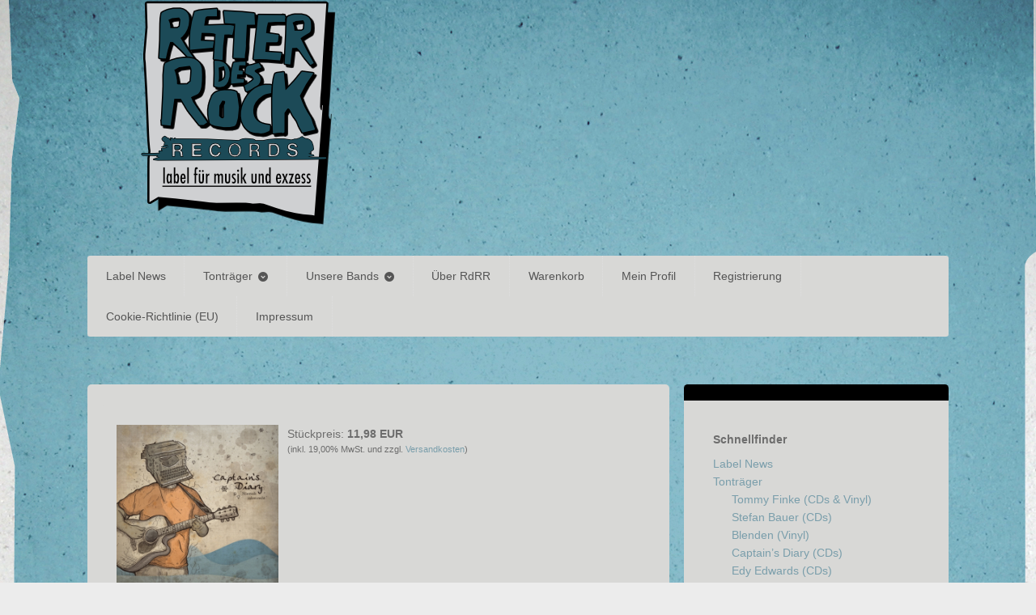

--- FILE ---
content_type: text/html; charset=UTF-8
request_url: https://www.retterdesrock.com/produkte/captains-diary-niemals-jedem-recht/
body_size: 13592
content:
<!DOCTYPE html>
<html lang="de">
<head>

<meta charset="UTF-8" />

<title>Captain&#8217;s Diary &#8211; Niemals jedem recht | Retter des Rock Records</title>
<meta http-equiv="Content-Type" content="text/html; charset=UTF-8" />
<link rel="stylesheet" type="text/css" href="https://www.retterdesrock.com/wp-content/themes/artificer/style.css" media="screen" />
<link rel="pingback" href="https://www.retterdesrock.com/xmlrpc.php" />
<meta name='robots' content='max-image-preview:large' />
	<style>img:is([sizes="auto" i], [sizes^="auto," i]) { contain-intrinsic-size: 3000px 1500px }</style>
	<link rel="alternate" type="application/rss+xml" title="Retter des Rock Records &raquo; Feed" href="https://www.retterdesrock.com/feed/" />
<link rel="alternate" type="application/rss+xml" title="Retter des Rock Records &raquo; Kommentar-Feed" href="https://www.retterdesrock.com/comments/feed/" />
<link rel="alternate" type="application/rss+xml" title="Retter des Rock Records &raquo; Captain&#8217;s Diary &#8211; Niemals jedem recht-Kommentar-Feed" href="https://www.retterdesrock.com/produkte/captains-diary-niemals-jedem-recht/feed/" />
<script type="text/javascript">
/* <![CDATA[ */
window._wpemojiSettings = {"baseUrl":"https:\/\/s.w.org\/images\/core\/emoji\/16.0.1\/72x72\/","ext":".png","svgUrl":"https:\/\/s.w.org\/images\/core\/emoji\/16.0.1\/svg\/","svgExt":".svg","source":{"concatemoji":"https:\/\/www.retterdesrock.com\/wp-includes\/js\/wp-emoji-release.min.js?ver=6.8.3"}};
/*! This file is auto-generated */
!function(s,n){var o,i,e;function c(e){try{var t={supportTests:e,timestamp:(new Date).valueOf()};sessionStorage.setItem(o,JSON.stringify(t))}catch(e){}}function p(e,t,n){e.clearRect(0,0,e.canvas.width,e.canvas.height),e.fillText(t,0,0);var t=new Uint32Array(e.getImageData(0,0,e.canvas.width,e.canvas.height).data),a=(e.clearRect(0,0,e.canvas.width,e.canvas.height),e.fillText(n,0,0),new Uint32Array(e.getImageData(0,0,e.canvas.width,e.canvas.height).data));return t.every(function(e,t){return e===a[t]})}function u(e,t){e.clearRect(0,0,e.canvas.width,e.canvas.height),e.fillText(t,0,0);for(var n=e.getImageData(16,16,1,1),a=0;a<n.data.length;a++)if(0!==n.data[a])return!1;return!0}function f(e,t,n,a){switch(t){case"flag":return n(e,"\ud83c\udff3\ufe0f\u200d\u26a7\ufe0f","\ud83c\udff3\ufe0f\u200b\u26a7\ufe0f")?!1:!n(e,"\ud83c\udde8\ud83c\uddf6","\ud83c\udde8\u200b\ud83c\uddf6")&&!n(e,"\ud83c\udff4\udb40\udc67\udb40\udc62\udb40\udc65\udb40\udc6e\udb40\udc67\udb40\udc7f","\ud83c\udff4\u200b\udb40\udc67\u200b\udb40\udc62\u200b\udb40\udc65\u200b\udb40\udc6e\u200b\udb40\udc67\u200b\udb40\udc7f");case"emoji":return!a(e,"\ud83e\udedf")}return!1}function g(e,t,n,a){var r="undefined"!=typeof WorkerGlobalScope&&self instanceof WorkerGlobalScope?new OffscreenCanvas(300,150):s.createElement("canvas"),o=r.getContext("2d",{willReadFrequently:!0}),i=(o.textBaseline="top",o.font="600 32px Arial",{});return e.forEach(function(e){i[e]=t(o,e,n,a)}),i}function t(e){var t=s.createElement("script");t.src=e,t.defer=!0,s.head.appendChild(t)}"undefined"!=typeof Promise&&(o="wpEmojiSettingsSupports",i=["flag","emoji"],n.supports={everything:!0,everythingExceptFlag:!0},e=new Promise(function(e){s.addEventListener("DOMContentLoaded",e,{once:!0})}),new Promise(function(t){var n=function(){try{var e=JSON.parse(sessionStorage.getItem(o));if("object"==typeof e&&"number"==typeof e.timestamp&&(new Date).valueOf()<e.timestamp+604800&&"object"==typeof e.supportTests)return e.supportTests}catch(e){}return null}();if(!n){if("undefined"!=typeof Worker&&"undefined"!=typeof OffscreenCanvas&&"undefined"!=typeof URL&&URL.createObjectURL&&"undefined"!=typeof Blob)try{var e="postMessage("+g.toString()+"("+[JSON.stringify(i),f.toString(),p.toString(),u.toString()].join(",")+"));",a=new Blob([e],{type:"text/javascript"}),r=new Worker(URL.createObjectURL(a),{name:"wpTestEmojiSupports"});return void(r.onmessage=function(e){c(n=e.data),r.terminate(),t(n)})}catch(e){}c(n=g(i,f,p,u))}t(n)}).then(function(e){for(var t in e)n.supports[t]=e[t],n.supports.everything=n.supports.everything&&n.supports[t],"flag"!==t&&(n.supports.everythingExceptFlag=n.supports.everythingExceptFlag&&n.supports[t]);n.supports.everythingExceptFlag=n.supports.everythingExceptFlag&&!n.supports.flag,n.DOMReady=!1,n.readyCallback=function(){n.DOMReady=!0}}).then(function(){return e}).then(function(){var e;n.supports.everything||(n.readyCallback(),(e=n.source||{}).concatemoji?t(e.concatemoji):e.wpemoji&&e.twemoji&&(t(e.twemoji),t(e.wpemoji)))}))}((window,document),window._wpemojiSettings);
/* ]]> */
</script>
<link rel='stylesheet' id='woo-layout-css' href='https://www.retterdesrock.com/wp-content/themes/artificer/css/layout.css?ver=6.8.3' type='text/css' media='all' />
<style id='wp-emoji-styles-inline-css' type='text/css'>

	img.wp-smiley, img.emoji {
		display: inline !important;
		border: none !important;
		box-shadow: none !important;
		height: 1em !important;
		width: 1em !important;
		margin: 0 0.07em !important;
		vertical-align: -0.1em !important;
		background: none !important;
		padding: 0 !important;
	}
</style>
<link rel='stylesheet' id='wp-block-library-css' href='https://www.retterdesrock.com/wp-includes/css/dist/block-library/style.min.css?ver=6.8.3' type='text/css' media='all' />
<style id='classic-theme-styles-inline-css' type='text/css'>
/*! This file is auto-generated */
.wp-block-button__link{color:#fff;background-color:#32373c;border-radius:9999px;box-shadow:none;text-decoration:none;padding:calc(.667em + 2px) calc(1.333em + 2px);font-size:1.125em}.wp-block-file__button{background:#32373c;color:#fff;text-decoration:none}
</style>
<style id='global-styles-inline-css' type='text/css'>
:root{--wp--preset--aspect-ratio--square: 1;--wp--preset--aspect-ratio--4-3: 4/3;--wp--preset--aspect-ratio--3-4: 3/4;--wp--preset--aspect-ratio--3-2: 3/2;--wp--preset--aspect-ratio--2-3: 2/3;--wp--preset--aspect-ratio--16-9: 16/9;--wp--preset--aspect-ratio--9-16: 9/16;--wp--preset--color--black: #000000;--wp--preset--color--cyan-bluish-gray: #abb8c3;--wp--preset--color--white: #ffffff;--wp--preset--color--pale-pink: #f78da7;--wp--preset--color--vivid-red: #cf2e2e;--wp--preset--color--luminous-vivid-orange: #ff6900;--wp--preset--color--luminous-vivid-amber: #fcb900;--wp--preset--color--light-green-cyan: #7bdcb5;--wp--preset--color--vivid-green-cyan: #00d084;--wp--preset--color--pale-cyan-blue: #8ed1fc;--wp--preset--color--vivid-cyan-blue: #0693e3;--wp--preset--color--vivid-purple: #9b51e0;--wp--preset--gradient--vivid-cyan-blue-to-vivid-purple: linear-gradient(135deg,rgba(6,147,227,1) 0%,rgb(155,81,224) 100%);--wp--preset--gradient--light-green-cyan-to-vivid-green-cyan: linear-gradient(135deg,rgb(122,220,180) 0%,rgb(0,208,130) 100%);--wp--preset--gradient--luminous-vivid-amber-to-luminous-vivid-orange: linear-gradient(135deg,rgba(252,185,0,1) 0%,rgba(255,105,0,1) 100%);--wp--preset--gradient--luminous-vivid-orange-to-vivid-red: linear-gradient(135deg,rgba(255,105,0,1) 0%,rgb(207,46,46) 100%);--wp--preset--gradient--very-light-gray-to-cyan-bluish-gray: linear-gradient(135deg,rgb(238,238,238) 0%,rgb(169,184,195) 100%);--wp--preset--gradient--cool-to-warm-spectrum: linear-gradient(135deg,rgb(74,234,220) 0%,rgb(151,120,209) 20%,rgb(207,42,186) 40%,rgb(238,44,130) 60%,rgb(251,105,98) 80%,rgb(254,248,76) 100%);--wp--preset--gradient--blush-light-purple: linear-gradient(135deg,rgb(255,206,236) 0%,rgb(152,150,240) 100%);--wp--preset--gradient--blush-bordeaux: linear-gradient(135deg,rgb(254,205,165) 0%,rgb(254,45,45) 50%,rgb(107,0,62) 100%);--wp--preset--gradient--luminous-dusk: linear-gradient(135deg,rgb(255,203,112) 0%,rgb(199,81,192) 50%,rgb(65,88,208) 100%);--wp--preset--gradient--pale-ocean: linear-gradient(135deg,rgb(255,245,203) 0%,rgb(182,227,212) 50%,rgb(51,167,181) 100%);--wp--preset--gradient--electric-grass: linear-gradient(135deg,rgb(202,248,128) 0%,rgb(113,206,126) 100%);--wp--preset--gradient--midnight: linear-gradient(135deg,rgb(2,3,129) 0%,rgb(40,116,252) 100%);--wp--preset--font-size--small: 13px;--wp--preset--font-size--medium: 20px;--wp--preset--font-size--large: 36px;--wp--preset--font-size--x-large: 42px;--wp--preset--spacing--20: 0.44rem;--wp--preset--spacing--30: 0.67rem;--wp--preset--spacing--40: 1rem;--wp--preset--spacing--50: 1.5rem;--wp--preset--spacing--60: 2.25rem;--wp--preset--spacing--70: 3.38rem;--wp--preset--spacing--80: 5.06rem;--wp--preset--shadow--natural: 6px 6px 9px rgba(0, 0, 0, 0.2);--wp--preset--shadow--deep: 12px 12px 50px rgba(0, 0, 0, 0.4);--wp--preset--shadow--sharp: 6px 6px 0px rgba(0, 0, 0, 0.2);--wp--preset--shadow--outlined: 6px 6px 0px -3px rgba(255, 255, 255, 1), 6px 6px rgba(0, 0, 0, 1);--wp--preset--shadow--crisp: 6px 6px 0px rgba(0, 0, 0, 1);}:where(.is-layout-flex){gap: 0.5em;}:where(.is-layout-grid){gap: 0.5em;}body .is-layout-flex{display: flex;}.is-layout-flex{flex-wrap: wrap;align-items: center;}.is-layout-flex > :is(*, div){margin: 0;}body .is-layout-grid{display: grid;}.is-layout-grid > :is(*, div){margin: 0;}:where(.wp-block-columns.is-layout-flex){gap: 2em;}:where(.wp-block-columns.is-layout-grid){gap: 2em;}:where(.wp-block-post-template.is-layout-flex){gap: 1.25em;}:where(.wp-block-post-template.is-layout-grid){gap: 1.25em;}.has-black-color{color: var(--wp--preset--color--black) !important;}.has-cyan-bluish-gray-color{color: var(--wp--preset--color--cyan-bluish-gray) !important;}.has-white-color{color: var(--wp--preset--color--white) !important;}.has-pale-pink-color{color: var(--wp--preset--color--pale-pink) !important;}.has-vivid-red-color{color: var(--wp--preset--color--vivid-red) !important;}.has-luminous-vivid-orange-color{color: var(--wp--preset--color--luminous-vivid-orange) !important;}.has-luminous-vivid-amber-color{color: var(--wp--preset--color--luminous-vivid-amber) !important;}.has-light-green-cyan-color{color: var(--wp--preset--color--light-green-cyan) !important;}.has-vivid-green-cyan-color{color: var(--wp--preset--color--vivid-green-cyan) !important;}.has-pale-cyan-blue-color{color: var(--wp--preset--color--pale-cyan-blue) !important;}.has-vivid-cyan-blue-color{color: var(--wp--preset--color--vivid-cyan-blue) !important;}.has-vivid-purple-color{color: var(--wp--preset--color--vivid-purple) !important;}.has-black-background-color{background-color: var(--wp--preset--color--black) !important;}.has-cyan-bluish-gray-background-color{background-color: var(--wp--preset--color--cyan-bluish-gray) !important;}.has-white-background-color{background-color: var(--wp--preset--color--white) !important;}.has-pale-pink-background-color{background-color: var(--wp--preset--color--pale-pink) !important;}.has-vivid-red-background-color{background-color: var(--wp--preset--color--vivid-red) !important;}.has-luminous-vivid-orange-background-color{background-color: var(--wp--preset--color--luminous-vivid-orange) !important;}.has-luminous-vivid-amber-background-color{background-color: var(--wp--preset--color--luminous-vivid-amber) !important;}.has-light-green-cyan-background-color{background-color: var(--wp--preset--color--light-green-cyan) !important;}.has-vivid-green-cyan-background-color{background-color: var(--wp--preset--color--vivid-green-cyan) !important;}.has-pale-cyan-blue-background-color{background-color: var(--wp--preset--color--pale-cyan-blue) !important;}.has-vivid-cyan-blue-background-color{background-color: var(--wp--preset--color--vivid-cyan-blue) !important;}.has-vivid-purple-background-color{background-color: var(--wp--preset--color--vivid-purple) !important;}.has-black-border-color{border-color: var(--wp--preset--color--black) !important;}.has-cyan-bluish-gray-border-color{border-color: var(--wp--preset--color--cyan-bluish-gray) !important;}.has-white-border-color{border-color: var(--wp--preset--color--white) !important;}.has-pale-pink-border-color{border-color: var(--wp--preset--color--pale-pink) !important;}.has-vivid-red-border-color{border-color: var(--wp--preset--color--vivid-red) !important;}.has-luminous-vivid-orange-border-color{border-color: var(--wp--preset--color--luminous-vivid-orange) !important;}.has-luminous-vivid-amber-border-color{border-color: var(--wp--preset--color--luminous-vivid-amber) !important;}.has-light-green-cyan-border-color{border-color: var(--wp--preset--color--light-green-cyan) !important;}.has-vivid-green-cyan-border-color{border-color: var(--wp--preset--color--vivid-green-cyan) !important;}.has-pale-cyan-blue-border-color{border-color: var(--wp--preset--color--pale-cyan-blue) !important;}.has-vivid-cyan-blue-border-color{border-color: var(--wp--preset--color--vivid-cyan-blue) !important;}.has-vivid-purple-border-color{border-color: var(--wp--preset--color--vivid-purple) !important;}.has-vivid-cyan-blue-to-vivid-purple-gradient-background{background: var(--wp--preset--gradient--vivid-cyan-blue-to-vivid-purple) !important;}.has-light-green-cyan-to-vivid-green-cyan-gradient-background{background: var(--wp--preset--gradient--light-green-cyan-to-vivid-green-cyan) !important;}.has-luminous-vivid-amber-to-luminous-vivid-orange-gradient-background{background: var(--wp--preset--gradient--luminous-vivid-amber-to-luminous-vivid-orange) !important;}.has-luminous-vivid-orange-to-vivid-red-gradient-background{background: var(--wp--preset--gradient--luminous-vivid-orange-to-vivid-red) !important;}.has-very-light-gray-to-cyan-bluish-gray-gradient-background{background: var(--wp--preset--gradient--very-light-gray-to-cyan-bluish-gray) !important;}.has-cool-to-warm-spectrum-gradient-background{background: var(--wp--preset--gradient--cool-to-warm-spectrum) !important;}.has-blush-light-purple-gradient-background{background: var(--wp--preset--gradient--blush-light-purple) !important;}.has-blush-bordeaux-gradient-background{background: var(--wp--preset--gradient--blush-bordeaux) !important;}.has-luminous-dusk-gradient-background{background: var(--wp--preset--gradient--luminous-dusk) !important;}.has-pale-ocean-gradient-background{background: var(--wp--preset--gradient--pale-ocean) !important;}.has-electric-grass-gradient-background{background: var(--wp--preset--gradient--electric-grass) !important;}.has-midnight-gradient-background{background: var(--wp--preset--gradient--midnight) !important;}.has-small-font-size{font-size: var(--wp--preset--font-size--small) !important;}.has-medium-font-size{font-size: var(--wp--preset--font-size--medium) !important;}.has-large-font-size{font-size: var(--wp--preset--font-size--large) !important;}.has-x-large-font-size{font-size: var(--wp--preset--font-size--x-large) !important;}
:where(.wp-block-post-template.is-layout-flex){gap: 1.25em;}:where(.wp-block-post-template.is-layout-grid){gap: 1.25em;}
:where(.wp-block-columns.is-layout-flex){gap: 2em;}:where(.wp-block-columns.is-layout-grid){gap: 2em;}
:root :where(.wp-block-pullquote){font-size: 1.5em;line-height: 1.6;}
</style>
<link rel='stylesheet' id='fancybox-for-wp-css' href='https://www.retterdesrock.com/wp-content/plugins/fancybox-for-wordpress/assets/css/fancybox.css?ver=1.3.4' type='text/css' media='all' />
<link rel='stylesheet' id='wpsg-frontendstyle-css' href='https://www.retterdesrock.com/wp-content/plugins/wpshopgermany-free/views/css/frontend.css?ver=6.8.3' type='text/css' media='all' />
<link rel='stylesheet' id='dashicons-css' href='https://www.retterdesrock.com/wp-includes/css/dashicons.min.css?ver=6.8.3' type='text/css' media='all' />
<link rel='stylesheet' id='thickbox.css-css' href='https://www.retterdesrock.com/wp-includes/js/thickbox/thickbox.css?ver=1.0' type='text/css' media='all' />
<link rel='stylesheet' id='wpsg-validation-css' href='https://www.retterdesrock.com/wp-content/plugins/wpshopgermany-free/views/css/validationEngine.jquery.css?ver=6.8.3' type='text/css' media='all' />
<link rel='stylesheet' id='wpsg_mod_produktartikel_shariff-css' href='https://www.retterdesrock.com/wp-content/plugins/wpshopgermany-free/views/js/shariff/shariff.min.css?ver=6.8.3' type='text/css' media='all' />
<link rel='stylesheet' id='cmplz-general-css' href='https://www.retterdesrock.com/wp-content/plugins/complianz-gdpr/assets/css/cookieblocker.min.css?ver=1758877630' type='text/css' media='all' />
<script type="text/javascript" src="https://www.retterdesrock.com/wp-includes/js/jquery/jquery.min.js?ver=3.7.1" id="jquery-core-js"></script>
<script type="text/javascript" src="https://www.retterdesrock.com/wp-includes/js/jquery/jquery-migrate.min.js?ver=3.4.1" id="jquery-migrate-js"></script>
<script type="text/javascript" src="https://www.retterdesrock.com/wp-content/plugins/fancybox-for-wordpress/assets/js/purify.min.js?ver=1.3.4" id="purify-js"></script>
<script type="text/javascript" src="https://www.retterdesrock.com/wp-content/plugins/fancybox-for-wordpress/assets/js/jquery.fancybox.js?ver=1.3.4" id="fancybox-for-wp-js"></script>
<script type="text/javascript" id="wpsg_frontend-js-extra">
/* <![CDATA[ */
var wpsg_ajax = {"ajaxurl":"https:\/\/www.retterdesrock.com\/warenkorb\/","pageurl":"\/produkte\/captains-diary-niemals-jedem-recht\/","wpsg_auf":"Klicken zum Aufklappen","wpsg_zu":"Klicken zum Einklappen","url_basket":"https:\/\/www.retterdesrock.com\/warenkorb\/","img_ajaxloading":"https:\/\/www.retterdesrock.com\/wp-content\/plugins\/wpshopgermany-free\/views\/gfx\/ajax-loader.gif","label_pleasewait":"Bitte warten"};
/* ]]> */
</script>
<script type="text/javascript" src="https://www.retterdesrock.com/wp-content/plugins/wpshopgermany-free/views/js/frontend.js?ver=6.8.3" id="wpsg_frontend-js"></script>
<script type="text/javascript" id="jquery-validation-de-js-extra">
/* <![CDATA[ */
var wpsg_trans_v1 = {"required_alertText":"* Dieses Feld ist ein Pflichtfeld","required_alertTextCheckboxMultiple":"* Bitte w\u00e4hlen Sie eine Option","required_alertTextCheckboxe":"* Dieses Feld ist ein Pflichtfeld","minSize_alertText":"* Mindestens ","minSize_alertText2":" Zeichen ben\u00f6tigt","maxSize_alertText2":" Zeichen ben\u00f6tigt","groupRequired_alertText":"* You must fill one of the following fields","min_alertText":"* Mindeswert ist ","max_alertText":"* Maximalwert ist ","past_alertText":"* Datum vor ","future_alertText":"* Datum nach ","maxCheckbox_alertText":"* Maximale Anzahl Markierungen \u00fcberschritten","minCheckbox_alertText":"* Bitte w\u00e4hlen Sie ","minCheckbox_alertText2":" Optionen","equals_alertText":"* Felder stimmen nicht \u00fcberein","creditCard_alertText":"* Ung\u00fcltige Kreditkartennummer","phone_alertText":"* Ung\u00fcltige Telefonnummer","email_alertText":"* Ung\u00fcltige E-Mail Adresse","integer_alertText":"* Keine g\u00fcltige Ganzzahl","number_alertText":"* Keine g\u00fcltige Flie\u00dfkommazahl","date_alertText":"* Ung\u00fcltiges Datumsformat, erwartet wird das Format TT.MM.JJJJ","ipv4_alertText":"* Ung\u00fcltige IP Adresse","url_alertText":"* Ung\u00fcltige URL","onlyLetterSp_alertText":"* Nur Buchstaben erlaubt","onlyLetterNumber_alertText":"* Keine Sonderzeichen erlaubt","ajaxUserCall_alertText":"* Dieser Benutzer ist bereits vergeben","ajaxUserCall_alertTextLoad":"* \u00dcberpr\u00fcfe Angaben, bitte warten","ajaxNameCall_alertText":"* Dieser Name ist bereits vergeben","ajaxNameCall_alertTextOk":"* Dieser Name ist verf\u00fcgbar","ajaxNameCall_alertTextLoad":"* \u00dcberpr\u00fcfe Angaben, bitte warten","validate2fields_alertText":"* Bitte HELLO eingeben","vname_alertText":"* Bitte geben Sie einen Vorname an."};
/* ]]> */
</script>
<script type="text/javascript" src="https://www.retterdesrock.com/wp-content/plugins/wpshopgermany-free/views/js/jquery.validationEngine-de.js?ver=6.8.3" id="jquery-validation-de-js"></script>
<script type="text/javascript" src="https://www.retterdesrock.com/wp-content/plugins/wpshopgermany-free/views/js/jquery.validationEngine.js?ver=6.8.3" id="jquery-validation-js"></script>
<script type="text/javascript" src="https://www.retterdesrock.com/wp-content/plugins/wpshopgermany-free/views/js/shariff/shariff.min.js?ver=6.8.3" id="wpsg_mod_produktartikel_shariff-js"></script>
<script type="text/javascript" src="https://www.retterdesrock.com/wp-content/themes/artificer/includes/js/third-party.js?ver=6.8.3" id="third party-js"></script>
<script type="text/javascript" src="https://www.retterdesrock.com/wp-content/themes/artificer/includes/js/general.js?ver=6.8.3" id="general-js"></script>
<link rel="https://api.w.org/" href="https://www.retterdesrock.com/wp-json/" /><link rel="EditURI" type="application/rsd+xml" title="RSD" href="https://www.retterdesrock.com/xmlrpc.php?rsd" />
<meta name="generator" content="WordPress 6.8.3" />
<link rel="canonical" href="https://www.retterdesrock.com/produkte/captains-diary-niemals-jedem-recht/" />
<link rel='shortlink' href='https://www.retterdesrock.com/?p=276' />
<link rel="alternate" title="oEmbed (JSON)" type="application/json+oembed" href="https://www.retterdesrock.com/wp-json/oembed/1.0/embed?url=https%3A%2F%2Fwww.retterdesrock.com%2Fprodukte%2Fcaptains-diary-niemals-jedem-recht%2F" />
<link rel="alternate" title="oEmbed (XML)" type="text/xml+oembed" href="https://www.retterdesrock.com/wp-json/oembed/1.0/embed?url=https%3A%2F%2Fwww.retterdesrock.com%2Fprodukte%2Fcaptains-diary-niemals-jedem-recht%2F&#038;format=xml" />

<!-- Fancybox for WordPress v3.3.7 -->
<style type="text/css">
	.fancybox-slide--image .fancybox-content{background-color: #FFFFFF}div.fancybox-caption{display:none !important;}
	
	img.fancybox-image{border-width:10px;border-color:#FFFFFF;border-style:solid;}
	div.fancybox-bg{background-color:rgba(102,102,102,0.3);opacity:1 !important;}div.fancybox-content{border-color:#FFFFFF}
	div#fancybox-title{background-color:#FFFFFF}
	div.fancybox-content{background-color:#FFFFFF}
	div#fancybox-title-inside{color:#333333}
	
	
	
	div.fancybox-caption p.caption-title{display:inline-block}
	div.fancybox-caption p.caption-title{font-size:14px}
	div.fancybox-caption p.caption-title{color:#333333}
	div.fancybox-caption {color:#333333}div.fancybox-caption p.caption-title {background:#fff; width:auto;padding:10px 30px;}div.fancybox-content p.caption-title{color:#333333;margin: 0;padding: 5px 0;}body.fancybox-active .fancybox-container .fancybox-stage .fancybox-content .fancybox-close-small{display:block;}
</style><script type="text/javascript">
	jQuery(function () {

		var mobileOnly = false;
		
		if (mobileOnly) {
			return;
		}

		jQuery.fn.getTitle = function () { // Copy the title of every IMG tag and add it to its parent A so that fancybox can show titles
			var arr = jQuery("a[data-fancybox]");jQuery.each(arr, function() {var title = jQuery(this).children("img").attr("title") || '';var figCaptionHtml = jQuery(this).next("figcaption").html() || '';var processedCaption = figCaptionHtml;if (figCaptionHtml.length && typeof DOMPurify === 'function') {processedCaption = DOMPurify.sanitize(figCaptionHtml, {USE_PROFILES: {html: true}});} else if (figCaptionHtml.length) {processedCaption = jQuery("<div>").text(figCaptionHtml).html();}var newTitle = title;if (processedCaption.length) {newTitle = title.length ? title + " " + processedCaption : processedCaption;}if (newTitle.length) {jQuery(this).attr("title", newTitle);}});		}

		// Supported file extensions

				var thumbnails = jQuery("a:has(img)").not(".nolightbox").not('.envira-gallery-link').not('.ngg-simplelightbox').filter(function () {
			return /\.(jpe?g|png|gif|mp4|webp|bmp|pdf)(\?[^/]*)*$/i.test(jQuery(this).attr('href'))
		});
		

		// Add data-type iframe for links that are not images or videos.
		var iframeLinks = jQuery('.fancyboxforwp').filter(function () {
			return !/\.(jpe?g|png|gif|mp4|webp|bmp|pdf)(\?[^/]*)*$/i.test(jQuery(this).attr('href'))
		}).filter(function () {
			return !/vimeo|youtube/i.test(jQuery(this).attr('href'))
		});
		iframeLinks.attr({"data-type": "iframe"}).getTitle();

				// Gallery All
		thumbnails.addClass("fancyboxforwp").attr("data-fancybox", "gallery").getTitle();
		iframeLinks.attr({"data-fancybox": "gallery"}).getTitle();

		// Gallery type NONE
		
		// Call fancybox and apply it on any link with a rel atribute that starts with "fancybox", with the options set on the admin panel
		jQuery("a.fancyboxforwp").fancyboxforwp({
			loop: false,
			smallBtn: true,
			zoomOpacity: "auto",
			animationEffect: "fade",
			animationDuration: 500,
			transitionEffect: "fade",
			transitionDuration: "300",
			overlayShow: true,
			overlayOpacity: "0.3",
			titleShow: true,
			titlePosition: "inside",
			keyboard: true,
			showCloseButton: true,
			arrows: true,
			clickContent:false,
			clickSlide: "close",
			mobile: {
				clickContent: function (current, event) {
					return current.type === "image" ? "toggleControls" : false;
				},
				clickSlide: function (current, event) {
					return current.type === "image" ? "close" : "close";
				},
			},
			wheel: false,
			toolbar: true,
			preventCaptionOverlap: true,
			onInit: function() { },			onDeactivate
	: function() { },		beforeClose: function() { },			afterShow: function(instance) { jQuery( ".fancybox-image" ).on("click", function( ){ ( instance.isScaledDown() ) ? instance.scaleToActual() : instance.scaleToFit() }) },				afterClose: function() { },					caption : function( instance, item ) {var title = "";if("undefined" != typeof jQuery(this).context ){var title = jQuery(this).context.title;} else { var title = ("undefined" != typeof jQuery(this).attr("title")) ? jQuery(this).attr("title") : false;}var caption = jQuery(this).data('caption') || '';if ( item.type === 'image' && title.length ) {caption = (caption.length ? caption + '<br />' : '') + '<p class="caption-title">'+jQuery("<div>").text(title).html()+'</p>' ;}if (typeof DOMPurify === "function" && caption.length) { return DOMPurify.sanitize(caption, {USE_PROFILES: {html: true}}); } else { return jQuery("<div>").text(caption).html(); }},
		afterLoad : function( instance, current ) {var captionContent = current.opts.caption || '';var sanitizedCaptionString = '';if (typeof DOMPurify === 'function' && captionContent.length) {sanitizedCaptionString = DOMPurify.sanitize(captionContent, {USE_PROFILES: {html: true}});} else if (captionContent.length) { sanitizedCaptionString = jQuery("<div>").text(captionContent).html();}if (sanitizedCaptionString.length) { current.$content.append(jQuery('<div class=\"fancybox-custom-caption inside-caption\" style=\" position: absolute;left:0;right:0;color:#000;margin:0 auto;bottom:0;text-align:center;background-color:#FFFFFF \"></div>').html(sanitizedCaptionString)); }},
			})
		;

			})
</script>
<!-- END Fancybox for WordPress -->
<!-- wpShopGermany Version 4.3.6 -->			<style>.cmplz-hidden {
					display: none !important;
				}</style>
<!-- Theme version -->
<meta name="generator" content="Artificer 1.3.4" />
<meta name="generator" content="WooFramework 6.2.9" />

<!-- Always force latest IE rendering engine (even in intranet) & Chrome Frame -->
<meta http-equiv="X-UA-Compatible" content="IE=edge,chrome=1" />

<!--  Mobile viewport scale | Disable user zooming as the layout is optimised -->
<meta content="initial-scale=1.0; maximum-scale=1.0; user-scalable=no" name="viewport"/>
		<!--[if lt IE 9]>
			<script src="https://html5shim.googlecode.com/svn/trunk/html5.js"></script>
		<![endif]-->
		<link rel="icon" href="https://www.retterdesrock.com/wp-content/uploads/2014/02/retterdesrock-aufkleber-150x150.jpg" sizes="32x32" />
<link rel="icon" href="https://www.retterdesrock.com/wp-content/uploads/2014/02/retterdesrock-aufkleber-300x298.jpg" sizes="192x192" />
<link rel="apple-touch-icon" href="https://www.retterdesrock.com/wp-content/uploads/2014/02/retterdesrock-aufkleber-300x298.jpg" />
<meta name="msapplication-TileImage" content="https://www.retterdesrock.com/wp-content/uploads/2014/02/retterdesrock-aufkleber.jpg" />

<!-- Woo Custom Styling -->
<style type="text/css">
body { background: #000000 !important; }
body { background-image: url( https://www.retterdesrock.com/wp-content/uploads/2013/12/RDR_main_bg2.jpg ) !important; }
body { background-repeat: no-repeat !important; }
body { background-position: top center !important; }
body { background-attachment: fixed !important; }
</style>

<!-- Google Webfonts -->
<link href="https://fonts.googleapis.com/css?family=Cutive%3Aregular%7CKarla%3Aregular%2Citalic%2C700%2C700italic%7CSchoolbell%3Aregular" rel="stylesheet" type="text/css" />

<!-- Alt Stylesheet -->
<link href="https://www.retterdesrock.com/wp-content/themes/artificer/styles/industrial.css" rel="stylesheet" type="text/css" />

<!-- Woo Shortcodes CSS -->
<link href="https://www.retterdesrock.com/wp-content/themes/artificer/functions/css/shortcodes.css" rel="stylesheet" type="text/css" />

<!-- Custom Stylesheet -->
<link href="https://www.retterdesrock.com/wp-content/themes/artificer/custom.css" rel="stylesheet" type="text/css" />

</head>

<body class="wp-singular produkte-template-default single single-produkte postid-276 wp-theme-artificer chrome alt-style-industrial layout-left-content">

<div id="wrapper">

	    
    
	<header id="header" class="col-full">
	    
	    <hgroup>
	        
	      						    <a id="logo" href="https://www.retterdesrock.com" title="Laut seit 2008">
			    	<img src="https://www.retterdesrock.com/wp-content/uploads/2019/05/LOGO_FINAL_2019_V3.png" alt="Retter des Rock Records" />
			    </a>
		    	        
			<h1 class="site-title "><a href="https://www.retterdesrock.com">Retter des Rock Records</a></h1>
			<p class="site-description ">Laut seit 2008</p>
		      	
		</hgroup>

		        
                
        <h3 class="nav-toggle"><a href="#navigation">Main navigation</a></h3>

		<nav id="navigation" class="col-full" role="navigation">
			
			<ul id="main-nav" class="nav"><li class="home"><a href="https://www.retterdesrock.com/"><span>Start</span></a></li><li id="menu-item-826" class="menu-item menu-item-type-taxonomy menu-item-object-category menu-item-826"><a href="https://www.retterdesrock.com/category/label-news/">Label News</a></li>
<li id="menu-item-137" class="menu-item menu-item-type-post_type menu-item-object-page menu-item-has-children menu-item-137"><a href="https://www.retterdesrock.com/tontrager/">Tonträger</a>
<ul class="sub-menu">
	<li id="menu-item-117" class="menu-item menu-item-type-post_type menu-item-object-page menu-item-117"><a href="https://www.retterdesrock.com/cds-vinyl-tommy-finke-2/">Tommy Finke (CDs &#038; Vinyl)</a></li>
	<li id="menu-item-465" class="menu-item menu-item-type-post_type menu-item-object-page menu-item-465"><a href="https://www.retterdesrock.com/stefan-bauer-cds/">Stefan Bauer (CDs)</a></li>
	<li id="menu-item-718" class="menu-item menu-item-type-post_type menu-item-object-page menu-item-718"><a href="https://www.retterdesrock.com/blenden-vinyl/">Blenden (Vinyl)</a></li>
	<li id="menu-item-185" class="menu-item menu-item-type-post_type menu-item-object-page menu-item-185"><a href="https://www.retterdesrock.com/captains-diary-cds/">Captain’s Diary (CDs)</a></li>
	<li id="menu-item-302" class="menu-item menu-item-type-post_type menu-item-object-page menu-item-302"><a href="https://www.retterdesrock.com/edy-edwards-cds/">Edy Edwards (CDs)</a></li>
</ul>
</li>
<li id="menu-item-58" class="menu-item menu-item-type-custom menu-item-object-custom menu-item-has-children menu-item-58"><a href="#">Unsere Bands</a>
<ul class="sub-menu">
	<li id="menu-item-689" class="menu-item menu-item-type-post_type menu-item-object-page menu-item-689"><a href="https://www.retterdesrock.com/astra-kid/">Astra Kid</a></li>
	<li id="menu-item-686" class="menu-item menu-item-type-post_type menu-item-object-page menu-item-686"><a href="https://www.retterdesrock.com/blenden/">Blenden</a></li>
	<li id="menu-item-268" class="menu-item menu-item-type-post_type menu-item-object-page menu-item-268"><a href="https://www.retterdesrock.com/captains-diary/">Captain’s Diary</a></li>
	<li id="menu-item-417" class="menu-item menu-item-type-post_type menu-item-object-page menu-item-417"><a href="https://www.retterdesrock.com/edy-edwards/">Edy Edwards</a></li>
	<li id="menu-item-1023" class="menu-item menu-item-type-post_type menu-item-object-page menu-item-1023"><a href="https://www.retterdesrock.com/feebadenius/">Fee Badenius</a></li>
	<li id="menu-item-520" class="menu-item menu-item-type-post_type menu-item-object-page menu-item-520"><a href="https://www.retterdesrock.com/hannes-weyland/">Hannes Weyland</a></li>
	<li id="menu-item-1090" class="menu-item menu-item-type-post_type menu-item-object-page menu-item-1090"><a href="https://www.retterdesrock.com/lilou/">Lilou</a></li>
	<li id="menu-item-1154" class="menu-item menu-item-type-post_type menu-item-object-page menu-item-1154"><a href="https://www.retterdesrock.com/maik-goth/">Maik Goth</a></li>
	<li id="menu-item-960" class="menu-item menu-item-type-post_type menu-item-object-page menu-item-960"><a href="https://www.retterdesrock.com/pele-caster/">Pele Caster</a></li>
	<li id="menu-item-469" class="menu-item menu-item-type-post_type menu-item-object-page menu-item-469"><a href="https://www.retterdesrock.com/stefan-bauer/">Stefan Bauer</a></li>
	<li id="menu-item-793" class="menu-item menu-item-type-post_type menu-item-object-page menu-item-793"><a href="https://www.retterdesrock.com/tpp/">The Panic Postman</a></li>
	<li id="menu-item-254" class="menu-item menu-item-type-post_type menu-item-object-page menu-item-254"><a href="https://www.retterdesrock.com/tommyfinke/">Tommy Finke</a></li>
</ul>
</li>
<li id="menu-item-310" class="menu-item menu-item-type-post_type menu-item-object-page menu-item-310"><a href="https://www.retterdesrock.com/ueber-retter-des-rock-records/">Über RdRR</a></li>
<li id="menu-item-23" class="menu-item menu-item-type-post_type menu-item-object-page menu-item-23"><a href="https://www.retterdesrock.com/warenkorb/">Warenkorb</a></li>
<li id="menu-item-26" class="menu-item menu-item-type-post_type menu-item-object-page menu-item-26"><a href="https://www.retterdesrock.com/profil/">Mein Profil</a></li>
<li id="menu-item-25" class="menu-item menu-item-type-post_type menu-item-object-page menu-item-25"><a href="https://www.retterdesrock.com/registrierung/">Registrierung</a></li>
<li id="menu-item-1017" class="menu-item menu-item-type-post_type menu-item-object-page menu-item-1017"><a href="https://www.retterdesrock.com/cookie-richtlinie-eu/">Cookie-Richtlinie (EU)</a></li>
<li id="menu-item-1204" class="menu-item menu-item-type-post_type menu-item-object-page menu-item-1204"><a href="https://www.retterdesrock.com/impressum/">Impressum</a></li>
</ul>	
		</nav><!-- /#navigation -->
		
			
	</header><!-- /#header -->
		
	       
    <div id="content" class="col-full">
    
    	    	
		<section id="main" class="col-left">
		           
        			<article class="post-276 produkte type-produkte status-publish has-post-thumbnail hentry wpsgtax-news">

				                
        
                
                <section class="entry fix">
                	<form class="wpsg_productform" id="wpsg_produktform_1" method="post" action="/produkte/captains-diary-niemals-jedem-recht/">
<div class="wpsg_produkt_wrapper">

	<input type="hidden" name="wpsg_post_id" value="276" />
	<input type="hidden" name="titleDisplayed" value="1" />

	<div class="wpsg_produkt wpsg_product_name">

		
		
	</div>

	
	<div itemscope itemtype="http://schema.org/Product" class="wpsg_produkt wpsg_produkt_12">

        <meta itemprop="name" content="Captain&#039;s Diary - Niemals jedem recht" />
        <meta itemprop="sku" content="captain001" />
        <meta itemprop="detailname" content="Captain&#039;s Diary - Niemals jedem recht" />

				
				<div class="wpsg_productimages">

			<div class="wpsg_produkt_produktbilder">

				
										
                    <meta itemprop="image" content="https://www.retterdesrock.com/wp-content/uploads/2017/11/niemals_jedem_recht.jpg" />

					<a  rel="gallery-wpsg-1" title="Captain's Diary - Niemals jedem recht" href="https://www.retterdesrock.com/wp-content/uploads/2017/11/niemals_jedem_recht.jpg" class="thickbox">

						<img fetchpriority="high" decoding="async" width="300" height="293" src="https://www.retterdesrock.com/wp-content/uploads/2017/11/niemals_jedem_recht.jpg" class="attachment-300x300 size-300x300" alt="" />						
					</a>
					
				
			</div>

		</div>
				
		
				
			<div itemprop="offers" itemscope itemtype="http://schema.org/Offer" class="wpsg_produkt_preis">

                <meta itemprop="priceCurrency" content="EUR" />
                <meta itemprop="price" content="11.98" />

				Stückpreis:
								
									<span class="wpsg_mod_productview_price">11,98 EUR</span>
				
			</div>

			
				<div class="wpsg_produkt_preishinweis">
																		(inkl. 19,00% MwSt. und zzgl. <a href="https://www.retterdesrock.com/versandkosten/">Versandkosten</a>)															</div>

						
				
		<div itemprop="description" class="wpsg_produkt_shortdescription">
		
			<span></span>
			
		</div>

		<div class="wpsg_clear"></div>
 		
						
		        		
						
				
										
	
												
				<div class="wpsg_mod_deliverytime">
					<span class="label label_deliverytime">Lieferzeit:</span>
					7 Tag(e)				</div>	
						
					
						
				
				<div class="wpsg_product_informationarea">

						<div class="wpsg_product_information_short">
				<div class="wpsg_produkt_additional_information">
					<div itemprop="description" class="wpsg_produkt_shortdescription">
						<span><p>Mit seinem dritten Album &#8222;Niemals jedem recht&#8220; zeigt der Singer/Songwriter Sebastian Müller alias Captain&#8217;s Diary, dass die großen Helden unserer Generation nicht aus Hamburg oder Berlin kommen müssen. Es darf auch das Ruhrgebiet sein. Oder das Rheinland. Was zählt ist, was das Herz von der Welt gesehen hat, als der Kapitän auf Deck war.</p>
<p><a href="http://de.7digital.com/artist/captains-diary/release/niemals-jedem-recht" target="_blank">IN DAS ALBUM REINHÖREN</a></p>
</span>
					</div>
				</div>
			</div>
			
		</div>
		
				<div class="wpsg_produkt_varianten">
					</div>
				
				
		<div class="wpsg_product_buttonarea">			
			<div class="wpsg_product_buttons_add_basket">
							</div>
		</div>

		<div class="wpsg_clear"></div>

		
				<div class="wpsg_product_informationarea">

			
		</div>
				
				<div class="wpsg_product_informationarea">

			
		</div>
				
				<div class="wpsg_product_informationarea">

			
		</div>
		
		<div class="wpsg_clear"></div>

				<div class="wpsg_product_social_media">
					</div>

	</div>

</div><div style="display:none;"><input type="hidden" name="wpsg[template]" value="standard.phtml" /><input type="hidden" name="myReferer" value="/produkte/captains-diary-niemals-jedem-recht/" /><input type="hidden" name="wpsg[produkt_id]" value="12" /><input type="hidden" name="wpsg[product_key]" value="12" /></div></form>									</section>
									
				                                
            </article><!-- .post -->

			

					
	        <nav id="post-entries" class="fix">
	            <div class="nav-prev fl"><a href="https://www.retterdesrock.com/produkte/1000_meilen_cd_-_tommy_finke/" rel="prev"><span class="meta-nav">&larr;</span> Tommy Finke &#8211; 1000 Meilen</a></div>
	            <div class="nav-next fr"><a href="https://www.retterdesrock.com/produkte/1/" rel="next">Tommy Finke &#8211; Repariert, was Euch kaputt macht! (Aufkleber) <span class="meta-nav">&rarr;</span></a></div>
	        </nav><!-- #post-entries -->
            
    

<!-- You can start editing here. -->



	
  
        
		</section><!-- #main -->
		
		
        	
<aside id="sidebar" class="col-right">

	
			<section id="nav_menu-3" class="widget widget_nav_menu"><div class="inner"><h3>Schnellfinder</h3><div class="menu-hauptmenue-container"><ul id="menu-hauptmenue" class="menu"><li class="menu-item menu-item-type-taxonomy menu-item-object-category menu-item-826"><a href="https://www.retterdesrock.com/category/label-news/">Label News</a></li>
<li class="menu-item menu-item-type-post_type menu-item-object-page menu-item-has-children menu-item-137"><a href="https://www.retterdesrock.com/tontrager/">Tonträger</a>
<ul class="sub-menu">
	<li class="menu-item menu-item-type-post_type menu-item-object-page menu-item-117"><a href="https://www.retterdesrock.com/cds-vinyl-tommy-finke-2/">Tommy Finke (CDs &#038; Vinyl)</a></li>
	<li class="menu-item menu-item-type-post_type menu-item-object-page menu-item-465"><a href="https://www.retterdesrock.com/stefan-bauer-cds/">Stefan Bauer (CDs)</a></li>
	<li class="menu-item menu-item-type-post_type menu-item-object-page menu-item-718"><a href="https://www.retterdesrock.com/blenden-vinyl/">Blenden (Vinyl)</a></li>
	<li class="menu-item menu-item-type-post_type menu-item-object-page menu-item-185"><a href="https://www.retterdesrock.com/captains-diary-cds/">Captain’s Diary (CDs)</a></li>
	<li class="menu-item menu-item-type-post_type menu-item-object-page menu-item-302"><a href="https://www.retterdesrock.com/edy-edwards-cds/">Edy Edwards (CDs)</a></li>
</ul>
</li>
<li class="menu-item menu-item-type-custom menu-item-object-custom menu-item-has-children menu-item-58"><a href="#">Unsere Bands</a>
<ul class="sub-menu">
	<li class="menu-item menu-item-type-post_type menu-item-object-page menu-item-689"><a href="https://www.retterdesrock.com/astra-kid/">Astra Kid</a></li>
	<li class="menu-item menu-item-type-post_type menu-item-object-page menu-item-686"><a href="https://www.retterdesrock.com/blenden/">Blenden</a></li>
	<li class="menu-item menu-item-type-post_type menu-item-object-page menu-item-268"><a href="https://www.retterdesrock.com/captains-diary/">Captain’s Diary</a></li>
	<li class="menu-item menu-item-type-post_type menu-item-object-page menu-item-417"><a href="https://www.retterdesrock.com/edy-edwards/">Edy Edwards</a></li>
	<li class="menu-item menu-item-type-post_type menu-item-object-page menu-item-1023"><a href="https://www.retterdesrock.com/feebadenius/">Fee Badenius</a></li>
	<li class="menu-item menu-item-type-post_type menu-item-object-page menu-item-520"><a href="https://www.retterdesrock.com/hannes-weyland/">Hannes Weyland</a></li>
	<li class="menu-item menu-item-type-post_type menu-item-object-page menu-item-1090"><a href="https://www.retterdesrock.com/lilou/">Lilou</a></li>
	<li class="menu-item menu-item-type-post_type menu-item-object-page menu-item-1154"><a href="https://www.retterdesrock.com/maik-goth/">Maik Goth</a></li>
	<li class="menu-item menu-item-type-post_type menu-item-object-page menu-item-960"><a href="https://www.retterdesrock.com/pele-caster/">Pele Caster</a></li>
	<li class="menu-item menu-item-type-post_type menu-item-object-page menu-item-469"><a href="https://www.retterdesrock.com/stefan-bauer/">Stefan Bauer</a></li>
	<li class="menu-item menu-item-type-post_type menu-item-object-page menu-item-793"><a href="https://www.retterdesrock.com/tpp/">The Panic Postman</a></li>
	<li class="menu-item menu-item-type-post_type menu-item-object-page menu-item-254"><a href="https://www.retterdesrock.com/tommyfinke/">Tommy Finke</a></li>
</ul>
</li>
<li class="menu-item menu-item-type-post_type menu-item-object-page menu-item-310"><a href="https://www.retterdesrock.com/ueber-retter-des-rock-records/">Über RdRR</a></li>
<li class="menu-item menu-item-type-post_type menu-item-object-page menu-item-23"><a href="https://www.retterdesrock.com/warenkorb/">Warenkorb</a></li>
<li class="menu-item menu-item-type-post_type menu-item-object-page menu-item-26"><a href="https://www.retterdesrock.com/profil/">Mein Profil</a></li>
<li class="menu-item menu-item-type-post_type menu-item-object-page menu-item-25"><a href="https://www.retterdesrock.com/registrierung/">Registrierung</a></li>
<li class="menu-item menu-item-type-post_type menu-item-object-page menu-item-1017"><a href="https://www.retterdesrock.com/cookie-richtlinie-eu/">Cookie-Richtlinie (EU)</a></li>
<li class="menu-item menu-item-type-post_type menu-item-object-page menu-item-1204"><a href="https://www.retterdesrock.com/impressum/">Impressum</a></li>
</ul></div></div></section><section id="custom_html-2" class="widget_text widget widget_custom_html"><div class="widget_text inner"><div class="textwidget custom-html-widget"><!-- Begin Mailchimp Signup Form -->
<link href="//cdn-images.mailchimp.com/embedcode/classic-10_7.css" rel="stylesheet" type="text/css">
<style type="text/css">
	#mc_embed_signup{background:#fff; clear:left; font:14px Helvetica,Arial,sans-serif; }
	/* Add your own Mailchimp form style overrides in your site stylesheet or in this style block.
	   We recommend moving this block and the preceding CSS link to the HEAD of your HTML file. */
</style>
<style type="text/css">
	#mc-embedded-subscribe-form input[type=checkbox]{display: inline; width: auto;margin-right: 10px;}
	#mergeRow-gdpr {margin-top: 20px;}
	#mergeRow-gdpr fieldset label {font-weight: normal;}
	#mc-embedded-subscribe-form .mc_fieldset{border:none;min-height: 0px;padding-bottom:0px;}
</style>
<div id="mc_embed_signup">
<form action="https://tommyfinke.us2.list-manage.com/subscribe/post?u=21467ccb6059175540dfb52a8&amp;id=e8b978e357" method="post" id="mc-embedded-subscribe-form" name="mc-embedded-subscribe-form" class="validate" target="_blank" novalidate>
    <div id="mc_embed_signup_scroll">
	<h2>Newsletter abonnieren</h2>
<div class="indicates-required"><span class="asterisk">*</span> benötigte Angabe</div>
<div class="mc-field-group">
	<label for="mce-EMAIL">E-Mail Adresse <span class="asterisk">*</span>
</label>
	<input type="email" value="" name="EMAIL" class="required email" id="mce-EMAIL">
</div>
<div class="mc-field-group">
	<label for="mce-FNAME">Vorname </label>
	<input type="text" value="" name="FNAME" class="" id="mce-FNAME">
</div>
<div class="mc-field-group">
	<label for="mce-LNAME">Nachname </label>
	<input type="text" value="" name="LNAME" class="" id="mce-LNAME">
</div>
<div id="mergeRow-gdpr" class="mergeRow gdpr-mergeRow content__gdprBlock mc-field-group">
    <div class="content__gdpr">
        <label>Datenverarbeitungserlaubnis</label>
        <p>Retter des Rock Records / Inh. Thomas David Finke verwendet die Informationen, die Sie in diesem Formular angeben, um mit Ihnen in Kontakt zu treten und Updates und Marketing bereitzustellen. Bitte kreuzen Sie "Email" an, wenn wir Sie per E-Mail kontaktieren dürfen:</p>
        <fieldset class="mc_fieldset gdprRequired mc-field-group" name="interestgroup_field">
		<label class="checkbox subfield" for="gdpr_973"><input type="checkbox" id="gdpr_973" name="gdpr[973]" value="Y" class="av-checkbox gdpr"><span>Email</span> </label>
        </fieldset>
        <p>Sie können Ihre Meinung jederzeit ändern, indem Sie auf den Link zum Abbestellen in der Fußzeile einer E-Mail klicken, die Sie von uns erhalten, oder indem Sie uns unter shop@retterdesrock.com kontaktieren. Wir werden Ihre Informationen mit Respekt behandeln. Weitere Informationen zu unseren Datenschutzpraktiken finden Sie auf unserer Website. Indem Sie unten klicken, erklären Sie sich damit einverstanden, dass wir Ihre Informationen in Übereinstimmung mit diesen Bedingungen verarbeiten dürfen.</p>
    </div>
    <div class="content__gdprLegal">
        <p>We use Mailchimp as our marketing platform. By clicking below to subscribe, you acknowledge that your information will be transferred to Mailchimp for processing. <a href="https://mailchimp.com/legal/" target="_blank">Learn more about Mailchimp's privacy practices here.</a></p>
    </div>
</div>
	<div id="mce-responses" class="clear">
		<div class="response" id="mce-error-response" style="display:none"></div>
		<div class="response" id="mce-success-response" style="display:none"></div>
	</div>    <!-- real people should not fill this in and expect good things - do not remove this or risk form bot signups-->
    <div style="position: absolute; left: -5000px;" aria-hidden="true"><input type="text" name="b_21467ccb6059175540dfb52a8_e8b978e357" tabindex="-1" value=""></div>
    <div class="clear"><input type="submit" value="Subscribe" name="subscribe" id="mc-embedded-subscribe" class="button"></div>
    </div>
</form>
</div>
<script type='text/javascript' src='//s3.amazonaws.com/downloads.mailchimp.com/js/mc-validate.js'></script><script type='text/javascript'>(function($) {window.fnames = new Array(); window.ftypes = new Array();fnames[0]='EMAIL';ftypes[0]='email';fnames[1]='FNAME';ftypes[1]='text';fnames[2]='LNAME';ftypes[2]='text';}(jQuery));var $mcj = jQuery.noConflict(true);</script>
<!--End mc_embed_signup--></div></div></section>		           
	   
	
	 
	
</aside><!-- /#sidebar -->

    </div><!-- #content -->
		
	<footer id="footer" class="col-full">

		<div id="copyright" class="col-left">
					<p>Retter des Rock Records &copy; 2026. All Rights Reserved.</p>
				</div>

		
	</footer><!-- /#footer  -->

</div><!-- /#wrapper -->
<script type="speculationrules">
{"prefetch":[{"source":"document","where":{"and":[{"href_matches":"\/*"},{"not":{"href_matches":["\/wp-*.php","\/wp-admin\/*","\/wp-content\/uploads\/*","\/wp-content\/*","\/wp-content\/plugins\/*","\/wp-content\/themes\/artificer\/*","\/*\\?(.+)"]}},{"not":{"selector_matches":"a[rel~=\"nofollow\"]"}},{"not":{"selector_matches":".no-prefetch, .no-prefetch a"}}]},"eagerness":"conservative"}]}
</script>

<!-- Consent Management powered by Complianz | GDPR/CCPA Cookie Consent https://wordpress.org/plugins/complianz-gdpr -->
<div id="cmplz-cookiebanner-container"></div>
					<div id="cmplz-manage-consent" data-nosnippet="true"></div><!--[if lt IE 9]>
<script src="https://www.retterdesrock.com/wp-content/themes/artificer/includes/js/respond-IE.js"></script>
<![endif]-->
<script type="text/javascript" id="thickbox-js-extra">
/* <![CDATA[ */
var thickboxL10n = {"next":"N\u00e4chste >","prev":"< Vorherige","image":"Bild","of":"von","close":"Schlie\u00dfen","noiframes":"Diese Funktion erfordert iframes. Du hast jedoch iframes deaktiviert oder dein Browser unterst\u00fctzt diese nicht.","loadingAnimation":"https:\/\/www.retterdesrock.com\/wp-includes\/js\/thickbox\/loadingAnimation.gif"};
/* ]]> */
</script>
<script type="text/javascript" src="https://www.retterdesrock.com/wp-includes/js/thickbox/thickbox.js?ver=3.1-20121105" id="thickbox-js"></script>
<script type="text/javascript" id="cmplz-cookiebanner-js-extra">
/* <![CDATA[ */
var complianz = {"prefix":"cmplz_","user_banner_id":"1","set_cookies":[],"block_ajax_content":"","banner_version":"10","version":"7.4.2","store_consent":"","do_not_track_enabled":"","consenttype":"optin","region":"eu","geoip":"","dismiss_timeout":"","disable_cookiebanner":"","soft_cookiewall":"","dismiss_on_scroll":"","cookie_expiry":"365","url":"https:\/\/www.retterdesrock.com\/wp-json\/complianz\/v1\/","locale":"lang=de&locale=de_DE","set_cookies_on_root":"","cookie_domain":"","current_policy_id":"14","cookie_path":"\/","categories":{"statistics":"Statistiken","marketing":"Marketing"},"tcf_active":"","placeholdertext":"Klicke hier, um {category}-Cookies zu akzeptieren und diesen Inhalt zu aktivieren","css_file":"https:\/\/www.retterdesrock.com\/wp-content\/uploads\/complianz\/css\/banner-{banner_id}-{type}.css?v=10","page_links":[],"tm_categories":"","forceEnableStats":"","preview":"","clean_cookies":"","aria_label":"Klicke hier, um {category}-Cookies zu akzeptieren und diesen Inhalt zu aktivieren"};
/* ]]> */
</script>
<script defer type="text/javascript" src="https://www.retterdesrock.com/wp-content/plugins/complianz-gdpr/cookiebanner/js/complianz.min.js?ver=1758877631" id="cmplz-cookiebanner-js"></script>
</body>
</html>